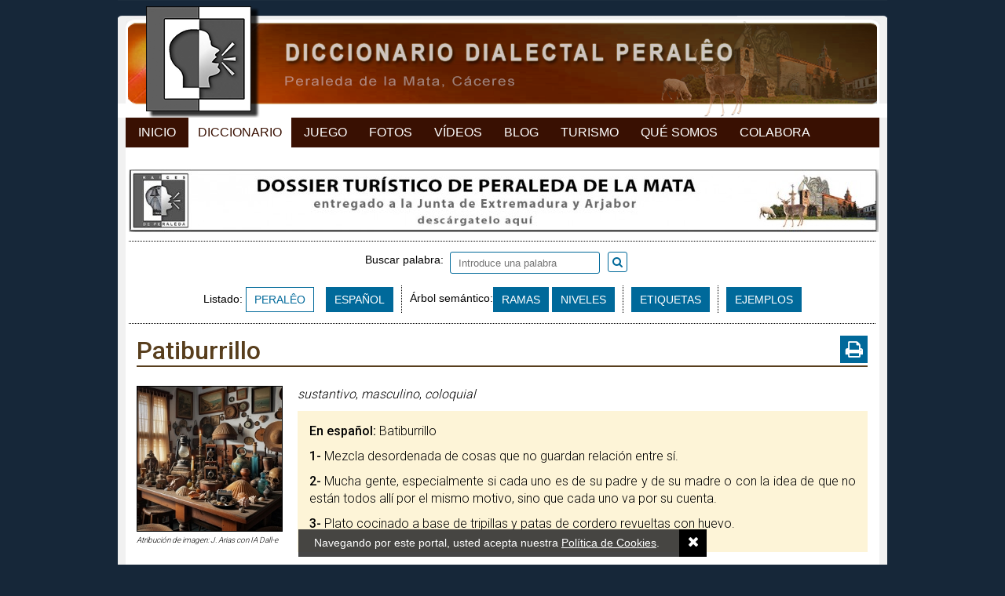

--- FILE ---
content_type: text/html; charset=ISO-8859-1
request_url: https://raicesdeperaleda.com/diccionario/patiburrillo/p-5513
body_size: 5464
content:
<!DOCTYPE html PUBLIC "-//W3C//DTD XHTML 1.0 Transitional//EN" "http://www.w3.org/TR/xhtml1/DTD/xhtml1-transitional.dtd">
<html xmlns="http://www.w3.org/1999/xhtml">
<head>
		<link href="https://raicesdeperaleda.com/diccionario/patiburrillo/p-5513" rel="canonical">

	<link rel="apple-touch-icon" sizes="180x180" href="https://raicesdeperaleda.com/img/web/diccionario/apple-touch-icon.png">
	<link rel="icon" type="image/png" sizes="32x32" href="https://raicesdeperaleda.com/img/web/diccionario/favicon-32x32.png">
	<link rel="icon" type="image/png" sizes="16x16" href="https://raicesdeperaleda.com/img/web/diccionario/favicon-16x16.png">
	<link rel="manifest" href="https://raicesdeperaleda.com/img/web/diccionario/manifest.json">
	<link rel="mask-icon" href="https://raicesdeperaleda.com/img/web/diccionario/safari-pinned-tab.svg" color="#000000">
	<link rel="shortcut icon" href="https://raicesdeperaleda.com/img/web/diccionario/favicon.ico">
	<meta name="apple-mobile-web-app-title" content="Raíces de Peralêda">
	<meta name="application-name" content="Raíces de Peralêda">
	<meta name="msapplication-config" content="https://raicesdeperaleda.com/img/web/diccionario/browserconfig.xml">
	<meta name="theme-color" content="#ffffff">

	
	<link rel="preconnect" href="https://fonts.gstatic.com">
	<link href="https://fonts.googleapis.com/css2?family=Roboto:wght@100;300;400;500;700&display=swap" rel="stylesheet">
	<link rel="stylesheet" href="https://maxcdn.bootstrapcdn.com/font-awesome/4.7.0/css/font-awesome.min.css">
	<link href="https://raicesdeperaleda.com/js/jquery/fancybox/fancybox.min.css" rel="stylesheet" type="text/css" /><link href="https://raicesdeperaleda.com/css/colorbox/colorbox.css" rel="stylesheet" type="text/css" /><link href="https://raicesdeperaleda.com/css/imagelightbox.css" rel="stylesheet" type="text/css" /><link href="https://raicesdeperaleda.com/css/jquery.mmenu.all.css" rel="stylesheet" type="text/css" /><link href="https://cdnjs.cloudflare.com/ajax/libs/jstree/3.3.4/themes/default/style.min.css" rel="stylesheet" type="text/css" /><link href="https://raicesdeperaleda.com/css/css_diccionario.css?v=20221114" rel="stylesheet" type="text/css" /><link href="https://raicesdeperaleda.com/css/css_juegos.css?v=20221114" rel="stylesheet" type="text/css" /><link href="https://raicesdeperaleda.com/css/css_1023_to_320.css?v=20221114" rel="stylesheet" type="text/css" /><meta name="viewport" content= "width=device-width, initial-scale=1.0">
	<script type="text/javascript" src="//code.jquery.com/jquery-1.9.0.min.js"></script>
	<script type="text/javascript" src="https://raicesdeperaleda.com/js/jquery/jquery.scrollTo.js?20170721v2"></script>
	<script type="text/javascript" src="https://raicesdeperaleda.com/js/jquery/jquery.placeholder.min.js?20170721v2"></script>
	<script type="text/javascript" src="https://raicesdeperaleda.com/js/jquery/jquery.colorbox-min.js?20170721v2"></script>
	<script type="text/javascript" src="https://raicesdeperaleda.com/js/jquery/jquery.mmenu.min.all.js"></script>
	<script type="text/javascript" src="https://raicesdeperaleda.com/js/jquery/imagelightbox.min.js"></script>
	<script type="text/javascript" src="https://raicesdeperaleda.com/js/jquery/fancybox/fancybox.min.js"></script>
	<script type="text/javascript" language="javascript" src="https://raicesdeperaleda.com/js/jquery/spin.min.js"></script>
	<script type="text/javascript" src="//cdnjs.cloudflare.com/ajax/libs/jstree/3.3.4/jstree.min.js"></script>
	<script type="text/javascript" src="https://raicesdeperaleda.com/js/js_diccionario.js?v=20221114"></script>
	<script type="text/javascript" src="https://raicesdeperaleda.com/js/js_juego.js?v=20221114"></script>

	
	
			<link rel="canonical" href="https://raicesdeperaleda.com/diccionario/patiburrillo/p-5513"/>
			<title>PATIBURRILLO &ndash; descubre todo sobre esta palabra aquí</title>

							<meta name="TITLE" content="PATIBURRILLO &ndash; descubre todo sobre esta palabra aquí" />
				<meta name="DC.Title" content="PATIBURRILLO &ndash; descubre todo sobre esta palabra aquí" />
				<meta http-equiv="title" content="PATIBURRILLO &ndash; descubre todo sobre esta palabra aquí" />
				<meta http-equiv="DC.title" content="PATIBURRILLO &ndash; descubre todo sobre esta palabra aquí" />
					
	
		<meta name="robots" content="index, follow" />
	<meta name="revisit-after" content="7 days" />

	<meta property="og:site_name" content="RAÍCES DE PERALÊDA" />
	<meta property="og:locale" content="es_ES" />
	<meta property="og:type" content="article" />
		<meta property="og:title" content="PATIBURRILLO &ndash; descubre todo sobre esta palabra aquí" />
		<meta property="og:description" content="Diccionario dialectal. Proyecto Raíces de Peralêda." />
	<meta property="og:url" content="https://raicesdeperaleda.com/diccionario/patiburrillo/p-5513" />
			<meta property="og:image" content="https://raicesdeperaleda.com/recursos/cache/patiburrillo-1708516860-250x250.jpg" />
	
			<meta property="og:image:width" content="250" />
		<meta property="og:image:height" content="250" />
	
	<meta property="fb:app_id" content="413178215760328" />

	<meta name="keywords" content="Peraleda, Peraleda de la Mata, Diccionario, Dialecto, Habla, Dialectología, Cáceres, Proyecto Raíces de Peralêda" />
	<meta name="DC.keywords" content="Peraleda, Peraleda de la Mata, Diccionario, Dialecto, Habla, Dialectología, Cáceres, Proyecto Raíces de Peralêda" />
	<meta http-equiv="keywords" content="Peraleda, Peraleda de la Mata, Diccionario, Dialecto, Habla, Dialectología, Cáceres, Proyecto Raíces de Peralêda" />
	<meta http-equiv="DC.keywords" content="Peraleda, Peraleda de la Mata, Diccionario, Dialecto, Habla, Dialectología, Cáceres, Proyecto Raíces de Peralêda" />

	<meta name="Description" content="Diccionario dialectal. Proyecto Raíces de Peralêda." />
	<meta name="DC.Description" content="Diccionario dialectal. Proyecto Raíces de Peralêda." />
	<meta http-equiv="description" content="Diccionario dialectal. Proyecto Raíces de Peralêda." />
	<meta http-equiv="DC.Description" content="Diccionario dialectal. Proyecto Raíces de Peralêda." />

	<meta http-equiv="Content-Type" content="text/html; charset=ISO-8859-1" />
	<meta content="IE=edge,chrome=1" http-equiv="X-UA-Compatible" />
	<meta name="format-detection" content="telephone=no" />
	<meta name="theme-color" content="#172552">

	<script type="text/javascript">
		var site_url = 'https://raicesdeperaleda.com/diccionario';
		var base_url = 'https://raicesdeperaleda.com/';
		var es_movil = 'no';
		var es_smartphone = 'no';
		var es_frases = false;
	</script>

	
	<!-- Google Tag Manager -->
	<script>(function(w,d,s,l,i){w[l]=w[l]||[];w[l].push({'gtm.start':
	new Date().getTime(),event:'gtm.js'});var f=d.getElementsByTagName(s)[0],
	j=d.createElement(s),dl=l!='dataLayer'?'&l='+l:'';j.async=true;j.src=
	'https://www.googletagmanager.com/gtm.js?id='+i+dl;f.parentNode.insertBefore(j,f);
	})(window,document,'script','dataLayer','GTM-P7CJ9MP');</script>

</head>


<body class="   ">

	<!-- Google Tag Manager (noscript) -->
	<noscript><iframe src="https://www.googletagmanager.com/ns.html?id=GTM-P7CJ9MP" height="0" width="0" style="display:none;visibility:hidden"></iframe></noscript>

	<div id="fb-root"></div>
	<script async defer crossorigin="anonymous" src="https://connect.facebook.net/es_ES/all.js#xfbml=1&version=v12.0" nonce="U0vZda7c"></script>

	<script>
		/*window.fbAsyncInit = function() {
			FB.init({
				appId	: '413178215760328',
				xfbml	: true,
				version	: 'v12.0'
			});
		};
		(function(d, s, id) {
			var js, fjs = d.getElementsByTagName(s)[0];
			if (d.getElementById(id)) return;
			js = d.createElement(s); js.id = id;
			js.src = 'https://connect.facebook.net/es_ES/a´´.js#xfbml=1&version=v11.0';
			fjs.parentNode.insertBefore(js, fjs);
		}(document, 'script', 'facebook-jssdk'));*/
	</script>

		<div class="contenedor-global">

		
<div class="contenedor-cabecera fondo-diccionario">
	<div class="cabecera-enlace-inicio">
		<a href="https://raicesdeperaleda.com/" title="Diccionario" class="mini home">Diccionario Dialectal Peralêo</a><a href="#menu_mobile" id="open_menu" class="btn_menu_movil solo_mvl">Abrir Menú</a>	</div>
	<div class="espacio"></div>
</div>

<ul class="mnu-cabecera">
	<li><a href="https://raicesdeperaleda.com/" title="Inicio">Inicio</a></li>
	<li>
		<a href="https://raicesdeperaleda.com/diccionario/listado/idioma/per" title="Diccionario" class="sel">Diccionario</a>	</li>
	<li>
		<a href="https://raicesdeperaleda.com/juegos" title="Juego">Juego</a>	</li>
	<li>
		<a href="https://raicesdeperaleda.com/fotos" title="Fotos">Fotos</a>	</li>
	<li>
		<a href="https://raicesdeperaleda.com/videos" title="Videos">Vídeos</a>	</li>
	<li>
		<a href="https://raicesdeperaleda.com/blog" title="Blog">Blog</a>	</li>
	<li>
		<a href="https://raicesdeperaleda.com/turismo-peraleda" title="Turismo">Turismo</a>	</li>
	<li>
		<a href="https://raicesdeperaleda.com/info/que-es-raices" title="Qué Somos">Qué Somos</a>	</li>
	<li>
		<a href="https://raicesdeperaleda.com/info/colabora" title="Colabora">Colabora</a>	</li>
</ul>



		<div class="contenedor-pagina">

			<div class="contenedor-central">

				&nbsp;<a href="https://raicesdeperaleda.com/outwards/32" class='enlace_ads_leader' target='_blank' title='Descárgate el dossier de turismo de Peraleda de la Mata'><img src="https://raicesdeperaleda.com/recursos/cromos/ed1527d755731fa24f6fd2d09a7adb72.jpg" alt="Descárgate el dossier de turismo de Peraleda de la Mata" class="solo_pc"/></a>
				
<div id="diccionario_portada" class="normal">

	<div class="diccionario">
		<div class="separador_puntos top"></div>

		<div class="modo_busqueda">

			<div class="buscador relative textcenter magia">

				
				<div class="content_buscador relative ">

					<form action="https://raicesdeperaleda.com/diccionario/busqueda" method="get" id="buscador_diccionario" accept-charset="iso-8859-1"><label for="palabra" style="vertical-align: sub;">Buscar palabra:&nbsp;&nbsp;</label><input type="text" name="palabra" value="" placeholder="Introduce una palabra" style="" id="palabra" /><a href="javascript:void(0);" onclick="javascript:$('#buscador_diccionario').submit();" id="submit_diccionario"><i class="fa fa-search"></i></a><span class="txt_busqueda_ampliada" style="margin-left:15px;padding-top:6px;vertical-align:middle;"></span>
<input type="hidden" name="tipo_busqueda" value="per" />
</form>				</div>

			</div>

			<div class="fila_botones textcenter"><div class="content_listado">Listado: <a href="https://raicesdeperaleda.com/diccionario/listado/idioma/per" class="btn_sub diccionario sel">PERALÊO</a><a href="https://raicesdeperaleda.com/diccionario/listado/idioma/esp" class="btn_sub diccionario ">ESPAÑOL</a></div><div class="separador_puntos_vert"></div><div class="content_semantico"><span class="tag">Árbol semántico:</span><a href="https://raicesdeperaleda.com/diccionario/ramas" class='btn_sub '>RAMAS</a>&nbsp;<a href="https://raicesdeperaleda.com/diccionario/niveles" class='btn_sub '>NIVELES</a><div class="separador_puntos_vert"></div><a href="https://raicesdeperaleda.com/diccionario/etiquetas" class='btn_sub '>ETIQUETAS</a><div class="separador_puntos_vert"></div><a href="https://raicesdeperaleda.com/diccionario/ejemplos" class='btn_sub '>EJEMPLOS</a></div></div>		</div>

		<div class="separador_puntos bottom"></div>
		<div class="limpia"></div>

	</div>
</div>
				
<div class="ficha_palabra ">

	<div class="palabra_datos ">
		<div class="relative"><a href="https://raicesdeperaleda.com/admin/diccionario/editar/5513" class="backdoor" rel="nofollow">&nbsp;</a><h1>Patiburrillo</h1><a href="https://raicesdeperaleda.com/diccionario/palabra/imprimir/patiburrillo/5513" class="imprimir-palabra transicion" title="Imprimir ficha" rel="noindex nofollow"><i class="fa fa-print"></i></a></div>	</div>

	<div class="palabra_descrip">
		<div class="bloque_img"><a href="https://raicesdeperaleda.com/recursos/diccionario/5513_patiburrillo.jpg" class="ampliar"><img src="https://raicesdeperaleda.com/recursos/cache/patiburrillo-1708516860-250x250.jpg" width="250" height="250" alt="Patiburrillo"/></a><div style="font-size:10px;line-height:12px;margin-top:5px;font-style:italic;">Atribución de imagen: J. Arias con IA Dall-e</div></div>
		<div class="definicion_extras ">

			<div class="no-resaltado">
				<p><span class="abrev" title="sustantivo"><i>sustantivo</i></span>, <span class="abrev" title="masculino"><i>masculino</i></span>, <span class="abrev" title="coloquial"><i>coloquial</i></span></p>			</div>

			<div class="resaltado">
				<p><strong class="salto_linea">En español:</strong> Batiburrillo</p><div class="descrip"><p><strong>1-</strong> Mezcla desordenada de cosas que no guardan relaci&oacute;n entre s&iacute;.</p><p><strong>2-</strong> Mucha gente, especialmente si cada uno es de su padre y de su madre o con la idea de que no est&aacute;n todos all&iacute; por el mismo motivo, sino que cada uno va por su cuenta.</p><p><strong>3-</strong> Plato cocinado a base de tripillas y patas de cordero revueltas con huevo.</p></div>			</div>

			<div class="no-resaltado">
				<p>Ver <i class="fa fa-long-arrow-right"></i> <a href="https://raicesdeperaleda.com/diccionario/patiburrilla/p-699">Patiburrilla</a></p><div class="espacio" style="height:20px;">&nbsp;</div><p class="ejemplo "><span style="font-weight:bold;font-style:normal;">1. </span>Me tien en la cochera un peazo caja con un patiburrillo cosas que yo nô sé si buscas algo si vas a encontral na.</p><p class="ejemplo "><span style="font-weight:bold;font-style:normal;">2. </span>Yo una vez estuve a Madrid, y allí habiâ por tos laos un patiburrillo gente que me daban como aginos y to.</p><p class="ejemplo "><span style="font-weight:bold;font-style:normal;">3. </span>Tengo un poquino patiburrillo pa comel hoy, que jade mucho que nô lo jadía.</p>			</div>
		</div>
		<div class="limpia"></div>
	</div>

	
	<p><strong class="salto_linea">Ver palabras relacionadas:</strong> <a href="https://raicesdeperaleda.com/diccionario/etiquetas/gastronomaa-p268" class="item-clasificacion transicion">Gastronomía</a> <a href="https://raicesdeperaleda.com/diccionario/etiquetas/platos-cocinados-p408" class="item-clasificacion transicion">Platos cocinados</a></p><p><strong class="salto_linea">Origen:</strong> Latín. Nos viene del castellano antiguo. Es castellano con variación de forma y uso. Se usa en nuestra zona.</p>
	


	<div class="comentarios etimologia"><p><strong class="salto_linea">Etimología:</strong></p><p>Del lat&iacute;n <strong>battuere </strong>(<em>batir, golpear</em>) sali&oacute; el castellano <strong>baturro</strong>, con el mismo significado que <strong>batiburrillo</strong>. En el XVII <strong>baturro </strong>cambia a <strong>batiburrillo </strong>por influencia de la palabra onomatop&eacute;yica <strong>zurriburri </strong>(<em>confusi&oacute;n, desorden, ruido</em>). En el Campo Ara&ntilde;uelo se sonoriza la <strong>B</strong> inicial y nos da el actual <strong>patiburrillo</strong>, probablemente por etimolog&iacute;a popular, que lo asociara con "la pata del burrillo".</p><p>En el caso del plato, es casi seguro que, al ser las patas de cordero uno de los ingredientes (adem&aacute;s de otros de diversa &iacute;ndole), se confunda la <strong>B</strong> de batiburrillo con la <strong>P</strong> de pata. Este plato tambi&eacute;n tiene forma femenina: <strong>patiburrilla</strong>.</p></div><div class="espacio" style="height:30px;">&nbsp;</div>
	<div class="valoraciones">
	<div class="valoracion_bool">
		<div class="rotulo">¿Se usaba en Peraleda?</div>
		<div class="votos">
			<a href="javascript:void(0);" class="accion_voto se_usaba transicion " rel="5513" abbr="si"><i class="fa fa-thumbs-up" aria-hidden="true"></i>&nbsp;&nbsp;<span id="total_usada_si">0</span></a><span class="separador"></span><a href="javascript:void(0);" class="accion_voto se_usaba transicion " rel="5513" abbr="no"><i class="fa fa-thumbs-down" aria-hidden="true"></i>&nbsp;&nbsp;<span id="total_usada_no">2</span></a>		</div>
	</div>
	<div class="valoracion_bool">
		<div class="rotulo">¿Lo usa usted?</div>
		<div class="votos">
			<a href="javascript:void(0);" class="accion_voto uso_usuario transicion " rel="5513" abbr="si"><i class="fa fa-thumbs-up" aria-hidden="true"></i>&nbsp;&nbsp;<span id="total_uso_usuario_si">1</span></a><span class="separador"></span><a href="javascript:void(0);" class="accion_voto uso_usuario transicion " rel="5513" abbr="no"><i class="fa fa-thumbs-down" aria-hidden="true"></i>&nbsp;&nbsp;<span id="total_uso_usuario_no">1</span></a>		</div>
	</div>
	<div class="valoracion_bool">
		<div class="rotulo">¿Está bien definido?</div>
		<div class="votos">
			<a href="javascript:void(0);" class="accion_voto bien_definida transicion " rel="5513" abbr="si"><i class="fa fa-thumbs-up" aria-hidden="true"></i>&nbsp;&nbsp;<span id="total_definida_si">1</span></a><span class="separador"></span><a href="javascript:void(0);" class="accion_voto bien_definida transicion " rel="5513" abbr="no"><i class="fa fa-thumbs-down" aria-hidden="true"></i>&nbsp;&nbsp;<span id="total_definida_no">1</span></a>		</div>
	</div>
	<div class="limpia"></div>
	<div class="valoracion_media">
		<div class="rotulo">Frecuencia actual de uso en Peraleda (1 = ya nada... 5 = mucho)</div>
		<div class="rating media_1">
			<a href="javascript:void(0);" class="bolita bolita_1 accion_voto valoracion " rel="5513" abbr="1">&nbsp;</a><a href="javascript:void(0);" class="bolita bolita_2 accion_voto valoracion " rel="5513" abbr="2">&nbsp;</a><a href="javascript:void(0);" class="bolita bolita_3 accion_voto valoracion " rel="5513" abbr="3">&nbsp;</a><a href="javascript:void(0);" class="bolita bolita_4 accion_voto valoracion " rel="5513" abbr="4">&nbsp;</a><a href="javascript:void(0);" class="bolita bolita_5 accion_voto valoracion " rel="5513" abbr="5">&nbsp;</a>		</div>
		<div class="total_votos" id="total_votos_uso_actual">
			1 voto		</div>
	</div>
</div>
	<div class="espacio"></div>
	<div class="fb-comments" data-href="https://raicesdeperaleda.com/diccionario/patiburrillo/p-5513" data-numposts="5" data-width="931" style="margin: 10px 5px;"></div>
	<div class="espacio"></div>
</div>

<script type="text/javascript">
	$(document).ready(function(){
		$('.escuchar-palabra').colorbox({
			iframe: true,
			innerHeight: 65,
			innerWidth: '75%',
			title: function(){
				return $(this).attr('rel');
			},
			onOpen: function(){
				$('#cboxTitle').css({
					'overflow':	'hidden',
					'text-overflow': 'ellipsis',
					'height': '17px',
					'white-space': 'nowrap',
					'width': '95%'
				});
			}
		});
	});
</script>
				<div class="redes_sociales">

	<div class="izq enlaces_web">
		
		<a href="whatsapp://send?text=Diccionario Dialectal Peralêo - https://raicesdeperaleda.com/diccionario/patiburrillo/p-5513" data-action="share/whatsapp/share" class="solo_movil share-whatsapp transicion">
			<i class="fa fa-whatsapp" aria-hidden="true"></i>WhatsApp
		</a>

		<a href="https://www.facebook.com/raicesdeperaleda/" target="_blank" title="Síguenos en Facebook">
			<img src="https://raicesdeperaleda.com/img/web/ico_facebook.png" alt="Facebook" />
		</a>

		<a href="https://twitter.com/RaicesPeraleda" target="_blank" title="Síguenos en Twitter">
			<img src="https://raicesdeperaleda.com/img/web/ico_twitter.png" alt="Twitter" />
		</a>

		
		<div class="espacio"></div>
	</div>

	
	<div class="der share">

		<div class="izq bloque">
			<a href="https://twitter.com/share" class="twitter-share-button" data-url="https://raicesdeperaleda.com/diccionario/patiburrillo/p-5513">&nbsp;</a>
			<script>!function(d,s,id){var js,fjs=d.getElementsByTagName(s)[0],p=/^http:/.test(d.location)?'http':'https';if(!d.getElementById(id)){js=d.createElement(s);js.id=id;js.src=p+'://platform.twitter.com/widgets.js';fjs.parentNode.insertBefore(js,fjs);}}(document, 'script', 'twitter-wjs');</script>
		</div>

		<div class="izq bloque"> <fb:share-button type="button" /> </div>

		<div class="izq bloque">
			<div class="fb-like" data-layout="button_count" data-action="like" data-show-faces="true" data-share="false"></div>
		</div>

		
	</div>

	<div class="espacio"></div>
</div>
<div class="espacio h10"></div>
				
			</div>


			
			<div class="contenedor-pie" style="padding-bottom: 4px;">

	
	<div class="bg-separador-pie"></div>

	<div class="informacion-pie">
		<span>&copy; Proyecto Ra&iacute;ces de Peralêda, 2017</span>
		<span class="city-city">(Peraleda de la Mata, Cáceres, España)</span>
		<span class="solo_pc">-</span>

		<a href="https://raicesdeperaleda.com/info/politica-de-cookies">Privacidad y Cookies</a><span class="solo_pc">-</span><a href="https://raicesdeperaleda.com/diccionario/contacto">Contacto</a><a href="https://raicesdeperaleda.com/info/donaciones" rel="nofollow" id="link-donate"><img src="https://raicesdeperaleda.com/img/web/donate-paypal.png" alt="Donate with PayPal" title="Donate with PayPal"/></a>
		<div class="espacio"></div>
	</div>
</div>
			<div class="solo_pc" style="clear:both; height: 30px; background-color:#162739;"></div>
		</div>
		<div class="espacio"></div>
	</div>

	
	<div id="bg_cookies">
		Navegando por este portal, usted acepta nuestra
		<a href="https://raicesdeperaleda.com/diccionario/politica-de-cookies" target="_blank">Política de Cookies</a>.
		<a href="javascript:void(0);" id="acept-cookies" class="transicion" onclick="javascript:aceptar_cookies();"><i class="fa fa-times transicion" aria-hidden="true"></i></a>
	</div>

	<script type="text/javascript">
		$(document).ready(function(){
			setTimeout(function(){ aceptar_cookies(); }, 10000);
		});
		function aceptar_cookies()
		{
			$.ajax({
				url: 'https://raicesdeperaleda.com/diccionario/inicio/aceptar_cookies',
				type: 'post',
				cache: false
			});
			$('#bg_cookies').slideToggle();
		}
	</script>

	<div id="mi-overlay-loading"></div>

	<div style="display: none;">
	<nav id="menu_mobile">
		<ul>
			<li><a href="https://raicesdeperaleda.com/" title="Inicio">Inicio</a></li>
			<li>
				<a href="https://raicesdeperaleda.com/diccionario/listado/idioma/per" title="Diccionario" class="sel">Diccionario</a>			</li>
						<li>
				<a href="https://raicesdeperaleda.com/juegos" title="Juego">Juego</a>			</li>
			<li>
				<a href="https://raicesdeperaleda.com/fotos" title="Fotos">Fotos</a>			</li>
			<li>
				<a href="https://raicesdeperaleda.com/videos" title="Vídeos">Vídeos</a>			</li>
			<li>
				<a href="https://raicesdeperaleda.com/blog" title="Blog">Blog</a>			</li>
			<li>
				<a href="https://raicesdeperaleda.com/turismo-peraleda" title="Turismo">Turismo</a>			</li>
			<li>
				<a href="https://raicesdeperaleda.com/info/que-es-raices" title="Qué Somos">Qué Somos</a>			</li>
			<li>
				<a href="https://raicesdeperaleda.com/info/colabora" title="Colabora">Colabora</a>			</li>
			<li>
				<a href="https://raicesdeperaleda.com/diccionario/contacto" title="Contacto">Contacto</a>			</li>
		</ul>
	</nav>
</div>
</body>
</html>

--- FILE ---
content_type: text/css
request_url: https://raicesdeperaleda.com/css/css_juegos.css?v=20221114
body_size: 3412
content:
/** Juegos ********************************************************************************/
.cabecera_juegos {
	background-color: #068df5;
    padding: 10px;
    font-weight: 700;
    text-align: center;
    color: #ffffff;
}
.contenido_juego {
	position: relative;
	padding: 50px 10px;
	text-align: center;
}
.a_juegal {
	font-size: 50px;
	text-transform: uppercase;
}
.descripcion_juego p {
	margin: 0;
	margin-bottom: 10px;
}
.contenido_juego .estadisticas {
	position: relative;
	height: 90px;
	margin-top: 25px;
	-moz-border-radius: 7px;
    -moz-box-shadow: inset 0 0 8px #afaeb3;
    -webkit-border-radius: 7px;
    -webkit-box-shadow: inset 0 0 8px #afaeb3;
    border-radius: 7px;
    border: 2px solid #afaeb3;
    box-shadow: inset 0 0 8px #afaeb3;
    padding: 10px;
    padding-left: 120px;
    font-size: .75em;
    background: url('../img/web/logo_juego.png') no-repeat center left 10px;
}
.contenido_juego .estadisticas .estadisticas_generales {
	position: absolute;
	top: 50%;
	left: 120px;
	text-align: left;
	 transform: translate(0, -50%);
	-webkit-transform: translate(0, -50%);
	-moz-transform: translate(0, -50%);
	-o-transform: translate(0, -50%);
	-ms-transform: translate(0, -50%);
}
.contenido_juego .estadisticas .estadisticas_generales span {
	display: block;
	padding: 5px 0;
}
.contenido_juego .estadisticas .estadisticas_generales span b {
	font-weight: 400;
}
.contenido_juego .estadisticas .jugador {
    position: absolute;
    left: 35%;
    text-align: center;
}
.contenido_juego .estadisticas .jugador:first-child {
	top: 20px;
}
.contenido_juego .estadisticas .jugador:last-child {
	bottom: 20px;
}
.contenido_juego .estadisticas .jugador span {
	display: inline-block;
	width: 120px;
}
.contenido_juego .estadisticas .jugador span:first-child {
	text-transform: uppercase;
	font-weight: 700;
}
.contenido_juego .estadisticas_final {
	margin-top: 25px;
	-moz-border-radius: 7px;
    -moz-box-shadow: inset 0 0 8px #afaeb3;
    -webkit-border-radius: 7px;
    -webkit-box-shadow: inset 0 0 8px #afaeb3;
    border-radius: 7px;
    border: 2px solid #afaeb3;
    box-shadow: inset 0 0 8px #afaeb3;
    padding: 20px 10px;
}
.contenido_juego .estadisticas_final .jugador {
	display: inline-block;
	width: 50%;
	text-align: center;
}
.contenido_juego .estadisticas_final .jugador span {
	display: block;
}
.contenido_juego .estadisticas_final .jugador span i {
	font-style: normal;
}
.contenido_juego .estadisticas_final .jugador .nombre_jugador {
	font-weight: 700;
	text-transform: uppercase;
	margin-bottom: 20px;
}
.contenido_juego .cabecera_juego {
	padding-top: 10px;
}
.contenido_juego .cabecera_juego h1 {
	border-bottom: 2px solid #583E1D;
    color: #583E1D;
    margin-bottom: 50px;
}
.contenido_juego .botones_juego {
	margin-top: 50px;
}
.contenido_juego .botones_juego a:last-child {
	margin-left: 15px;
}
.contenido_juego .botones_juego .siguiente_pregunta {
	display: none;
}
.contenido_juego .botones_juego .pausar_juego i {
	line-height: 18px;
}
.contenido_juego .opciones_imagenes_juego {
	position: relative;
}
.contenido_juego .opciones_imagenes_juego .item_imagen_respuesta {
	position: relative;
	display: inline-block;
	width: 15%;
	margin-right: 2%;
	margin-bottom: 2%;
}
.contenido_juego .opciones_imagenes_juego .item_imagen_respuesta:nth-of-type(6n) {
	margin-right: 0;
}
.contenido_juego .opciones_imagenes_juego .item_imagen_respuesta:last-child {
	margin-right: 0;
}
.contenido_juego .opciones_imagenes_juego .item_imagen_respuesta:before {
	content: '';
	position: absolute;
	top: 0;
	bottom: 0;
	left: 0;
	right: 0;
	opacity: 0;
	visibility: hidden;
	-moz-transition: all 250ms ease-in-out;
	-ms-transition: all 250ms ease-in-out;
	-o-transition: all 250ms ease-in-out;
	-webkit-transition: all 250ms ease-in-out;
	transition: all 250ms ease-in-out;
}
.contenido_juego .opciones_imagenes_juego .item_imagen_respuesta img {
	display: block;
	width: 100%;
	height: auto;
	border: 1px solid #000000;
}
.contenido_juego .opciones_imagenes_juego .item_imagen_respuesta.correcto:before {
	background: green;
	opacity: .5;
	visibility: visible;
}
.contenido_juego .opciones_imagenes_juego .item_imagen_respuesta.incorrecto:before {
	background: red;
	opacity: .5;
	visibility: visible;
}
.contenido_juego .opciones_imagenes_juego .turno_robot {
	position: absolute;
	top: 0;
	left: 0;
	bottom: 0;
	right: 0;
	z-index: 4;
}
.cargando_juego {
	text-align: center;
}
.cargando_juego .cargando {
	display: block;
	margin-bottom: 25px;
}
.cargando_juego .animal {
	position: relative;
	display: inline-block;
}
.cargando_juego .versus {
	display: inline-block;
	margin: 0 25px;
	font-size: 30px;
	line-height: 180px;
	vertical-align: top;
}
.cargando_juego .animal.amarillo {
	width: 120px;
	height: 180px;
	background: url('../img/web/marco_amarillo.png') no-repeat center top;
}
.cargando_juego .animal.azul {
	width: 120px;
	height: 180px;
	background: url('../img/web/marco_azul.png') no-repeat center top;
}
.cargando_juego .animal.azul.seleccionar_azul {
	background: none;
}
.cargando_juego .animal.azul.seleccionar_azul:hover {
	background: url('../img/web/marco_azul.png') no-repeat center top;
	background-size: contain;
}
.cargando_juego .animal.amarillo.seleccionar_amarillo {
	background: none;
}
.cargando_juego .animal.amarillo.seleccionar_amarillo:hover {
	background: url('../img/web/marco_azul.png') no-repeat center top;
	background-size: contain;
}
.cargando_juego .animal .ciguena {
	position: absolute;
	top: 0;
	bottom: 20px;
	left: 0;
	right: 0;
	display: block;
	background: url('../img/web/ciguena.png') no-repeat center;
}
.cargando_juego .animal .ciervo {
	position: absolute;
	top: 0;
	bottom: 20px;
	left: 0;
	right: 0;
	display: block;
	background: url('../img/web/ciervo.png') no-repeat center;
}
.cargando_juego .animal span {
	position: absolute;
	bottom: 0;
	left: 0;
	right: 0;
	display: block;
	font-size: 20px;
	line-height: 20px;
	color: #000000;
}
.nivel {
	display: block;
	font-size: 30px;
	font-weight: 700;
	text-align: left;
	text-transform: uppercase;
	color: #f7042c;
	line-height: 50px;
}
.nivel.nivel_jugador_1 {
	float: left;
}
.nivel.nivel_jugador_2 {
	float: right;
	text-align: right;
}
.nivel.sube {
	animation-name: opacidad;
    animation-duration: 3s;
}
.nivel b {
	color: #000000;
}
.bolitas_nivel {
	position: absolute;
    top: 50px;
    left: 50%;
    transform: translate(-50%, 0);
	-webkit-transform: translate(-50%, 0);
	-moz-transform: translate(-50%, 0);
	-o-transform: translate(-50%, 0);
	-ms-transform: translate(-50%, 0);
	z-index: 0;
}
.bolitas_nivel .item_bolita {
	display: block;
	width: 20px;
	height: 20px;
	margin: 15px 5px;
	border-radius: 100%;
	opacity: .25;
	-moz-transition: all 250ms ease-in-out;
	-ms-transition: all 250ms ease-in-out;
	-o-transition: all 250ms ease-in-out;
	-webkit-transition: all 250ms ease-in-out;
	transition: all 250ms ease-in-out;
}
.bolitas_nivel_1 .item_bolita {
	float: left;
}
.bolitas_nivel_2 .item_bolita {
	float: right;
}
.bolitas_nivel .item_bolita.actual {
	opacity: 1;
}
.bolitas_nivel .item_bolita.bola_rosa {
	background: #ea3ff5;
}
.bolitas_nivel .item_bolita.bola_azul {
	background: #068df5;
}
.bolitas_nivel .item_bolita.bola_verde {
	background: #1df506;
}
.bolitas_nivel .item_bolita.bola_amarilla {
	background: #f5ed06;
}
.bolitas_nivel .item_bolita.bola_naranja {
	background: #f6aa06;
}
.bolitas_nivel .item_bolita.bola_roja {
	background: #f50606;
}
.bolitas_nivel .item_bolita.bola_roja.actual {
	animation-name: opacidad;
    animation-duration: 3s;
	animation-iteration-count: infinite;
}
.encadena {
	padding: 5px 10px;
	position: absolute;
    top: 0;
    left: 0;
    right: 0;
    font-size: 14px;
    color: #ffffff;
    background: #12a902;
}
.encadena .mensajico {
	display: block;
	line-height: 15px;
}
.encadena .numericos {
	margin-top: 5px;
}
.encadena .numericos .numerico {
	display: inline-block;
    width: 20px;
    height: 20px;
    margin: 0 5px;
    border-radius: 100%;
    line-height: 20px;
}
.encadena .numericos .numerico.sel {
	color: #12a902;
	background: #ffffff;
	animation-name: opacidad;
    animation-duration: 3s;
	animation-iteration-count: infinite;
}
.puntuacion {
	position: relative;
	height: 190px;
}
.puntuacion .animal {
	position: relative;
}
.puntuacion .animal.azul {
	position: relative;
	float: left;
	width: 120px;
	height: 160px;
	background: url('../img/web/marco_azul.png') no-repeat center;
}
.puntuacion .animal.azul.off {
	background: none;
}
.puntuacion .animal.azul.on {
	animation-name: parpadeo_azul;
    animation-duration: 1s;
}
.puntuacion .animal.amarillo {
	position: relative;
	float: right;
	width: 120px;
	height: 160px;
	background: url('../img/web/marco_amarillo.png') no-repeat center;
}
.puntuacion .animal.amarillo.off {
	background: none;
}
.puntuacion .animal.amarillo.on {
	animation-name: parpadeo_amarillo;
    animation-duration: 1s;
}
.estadisticas_final ~ .puntuacion .animal.amarillo.on {
	animation-name: parpadeo_amarillo;
    animation-duration: 1s;
    animation-iteration-count: infinite;
}
@keyframes parpadeo_azul {
    0%  {background: none;}
    20%   {background: url('../img/web/marco_azul.png') no-repeat center;}
    40% {background: none;}
    60%  {background: url('../img/web/marco_azul.png') no-repeat center;}
    80% {background: none;}
    100% {background: url('../img/web/marco_azul.png') no-repeat center;}
}
@keyframes parpadeo_amarillo {
    0%  {background: none;}
    20%   {background: url('../img/web/marco_amarillo.png') no-repeat center;}
    40% {background: none;}
    60%  {background: url('../img/web/marco_amarillo.png') no-repeat center;}
    80% {background: none;}
    100% {background: url('../img/web/marco_amarillo.png') no-repeat center;}
}
.puntuacion .animal .ciguena {
	position: absolute;
	top: 0;
	bottom: 0;
	left: 0;
	right: 0;
	background: url('../img/web/ciguena.png') no-repeat center;
}
.puntuacion .animal .ciervo {
	position: absolute;
	top: 0;
	bottom: 0;
	left: 0;
	right: 0;
	background: url('../img/web/ciervo.png') no-repeat center;
}
.puntuacion .animal .robot {
	position: absolute;
	top: 0;
	bottom: 0;
	left: 0;
	right: 0;
}
.puntuacion .animal .robot1 {
	background: url('../img/web/robot1.png') no-repeat center;
}
.puntuacion .animal .robot2 {
	background: url('../img/web/robot2.png') no-repeat center;
}
.puntuacion .animal .robot3 {
	background: url('../img/web/robot3.png') no-repeat center;
}
.puntuacion .animal .robot4 {
	background: url('../img/web/robot4.png') no-repeat center;
}
.puntuacion .animal .check {
	position: absolute;
	top: 40%;
	width: 115px;
	height: 115px;
	transform: translate(0, -50%);
	-webkit-transform: translate(0, -50%);
	-moz-transform: translate(0, -50%);
	-o-transform: translate(0, -50%);
	-ms-transform: translate(0, -50%);
	opacity: 0;
}
.puntuacion .animal .check.bien {
	background: url('../img/web/bien.png') no-repeat center;
	background-size: contain;
	animation-name: opacidad;
    animation-duration: 1s;
}
.puntuacion .animal .check.mal {
	background: url('../img/web/mal.png') no-repeat center;
	background-size: contain;
	animation-name: opacidad;
    animation-duration: 1s;
}
@keyframes opacidad {
    0%  {opacity: 0;}
    12.5%   {opacity: 1;}
    25% {opacity: 0;}
    37.5%  {opacity: 1;}
    50% {opacity: 0;}
    62.5% {opacity: 1;}
    75% {opacity: 0;}
    87.5% {opacity: 1;}
    100% {opacity: 0;}
}
.puntuacion .animal.azul .check {
	left: 80%;
}
.puntuacion .animal.amarillo .check {
	right: 80%;
}
.puntuacion .barra_tiempo {
	position: absolute;
    bottom: 30px;
    left: 0;
    right: 0;
    width: 50%;
    margin: 0 auto;
	height: 10px;
	border: 1px solid #000000;
	border-radius: 20px;
	text-align: left;
	overflow: hidden;
}
.puntuacion .barra_tiempo .tiempo {
	width: 100%;
	height: 100%;
	background: #00c322;
	-moz-transition: all 1000ms linear;
	-ms-transition: all 1000ms linear;
	-o-transition: all 1000ms linear;
	-webkit-transition: all 1000ms linear;
	transition: all 1000ms linear;
}
.puntuacion .barra {
	position: absolute;
    bottom: 0;
    left: 0;
    right: 0;
	height: 20px;
	border: 1px solid #000000;
	border-radius: 20px;
	text-align: left;
	overflow: hidden;
}
.puntuacion .barra .barra_azul {
	display: inline-block;
	height: 100%;
	background: #068df5;
}
.puntuacion .barra .barra_amarillo {
	display: inline-block;
	height: 100%;
	background: #f5ed06;
}
.puntuacion .barra .barra_general_azul {
	display: inline-block;
	height: 100%;
	background: #12a902;
}
.puntuacion .barra .barra_general_amarillo {
	display: inline-block;
	height: 100%;
	background: #f50606;
}
.puntuacion .mensaje_azul {
	position: absolute;
    bottom: 50px;
    left: 150px;
    font-size: 25px;
}
.puntuacion .mensaje_amarillo {
	position: absolute;
    bottom: 50px;
    right: 150px;
    font-size: 25px;
}
.puntuacion .mensaje_general {
	position: absolute;
    bottom: 60px;
    left: 0;
    font-size: 25px;
}
.puntuacion .palabra {
	position: absolute;
	top: 40%;
	left: 230px;
	right: 230px;
	font-size: 35px;
	transform: translate(0, -50%);
	-webkit-transform: translate(0, -50%);
	-moz-transform: translate(0, -50%);
	-o-transform: translate(0, -50%);
	-ms-transform: translate(0, -50%);
}
.puntuacion .ha_marcado {
	position: absolute;
	top: 0;
	left: 0;
	right: 0;
	display: none;
	font-size: 30px;
}
.puntuacion .ha_marcado b {
	font-weight: 400;
	color: #f7042c;
}
.puntuacion_podium .animal.azul {
	position: absolute;
	float: none;
	bottom: 80px;
	left: 0;
}
.puntuacion_podium .animal.amarillo {
	position: absolute;
	float: none;
	bottom: 80px;
	right: 0;
}
.se_pausara {
	position: absolute;
	display: none;
    top: 0;
    left: 0;
    right: 0;
    bottom: 0;
    background: rgba(0, 0, 0, .9);
    z-index: 5;
}
.se_pausara span {
	position: absolute;
	left: 0;
	right: 0;
	top: 50%;
	font-size: 25px;
	color: #ffffff;
	text-transform: uppercase;
	transform: translate(0, -50%);
	-webkit-transform: translate(0, -50%);
	-moz-transform: translate(0, -50%);
	-o-transform: translate(0, -50%);
	-ms-transform: translate(0, -50%);
}
.juego_en_pausa {
	position: absolute;
	display: none;
    top: 0;
    left: 0;
    right: 0;
    bottom: 0;
    background: rgba(0, 0, 0, .9);
    cursor: pointer;
    z-index: 5;
}
.juego_en_pausa span {
	position: absolute;
	left: 0;
	right: 0;
	top: 50%;
	font-size: 25px;
	color: #ffffff;
	text-transform: uppercase;
	transform: translate(0, -50%);
	-webkit-transform: translate(0, -50%);
	-moz-transform: translate(0, -50%);
	-o-transform: translate(0, -50%);
	-ms-transform: translate(0, -50%);
}
.cambio_turno, .sube_nivel, .has_ganado, .te_ha_tocado {
	position: absolute;
    top: 0;
    left: 0;
    right: 0;
    bottom: 0;
	display: none;
    text-align: center;
    background: rgba(0, 0, 0, .9);
    z-index: 5;
}
.sube_nivel.azul {
	background: rgba(6, 141, 245, .9);
}
.sube_nivel.amarillo {
	background: rgba(245, 237, 6, .9);
}
.has_ganado {
	animation-name: has_ganado;
    animation-duration: 2s;
    animation-iteration-count: infinite;
}
@keyframes has_ganado {
    0%  {background: rgba(170, 10, 180, .9);}
    30%  {background: rgba(0, 110, 180, .9);}
    40%  {background: rgba(10, 180, 0, .9);}
    60%  {background: rgba(180, 140, 0, .9);}
    80%  {background: rgba(180, 0, 0, .9);}
    100%  {background: rgba(170, 10, 180, .9);}
    
}
.cambio_turno .texto, .sube_nivel .texto, .has_ganado .texto, .te_ha_tocado .texto {
	position: absolute;
	left: 0;
	right: 0;
	top: 50%;
	font-size: 25px;
	color: #ffffff;
	text-transform: uppercase;
	transform: translate(0, -50%);
	-webkit-transform: translate(0, -50%);
	-moz-transform: translate(0, -50%);
	-o-transform: translate(0, -50%);
	-ms-transform: translate(0, -50%);
}
.sube_nivel.amarillo .texto {
	color: #000000;
}
.sube_nivel .mas_x_puntos {
	display: block;
}
.has_ganado .mas_x_puntos {
	display: block;
}
.cambio_turno .texto .animal, .sube_nivel .texto .animal, .has_ganado .texto .animal, .te_ha_tocado .texto .animal {
	position: relative;
	margin: 0 auto;
}
.cambio_turno .texto .animal.amarillo, .sube_nivel .texto .animal.amarillo, .has_ganado .texto .animal.amarillo, .te_ha_tocado .texto .animal.amarillo {
	width: 120px;
	height: 160px;
	margin-bottom: 10px;
	background: url('../img/web/marco_amarillo.png') no-repeat center;
}
.cambio_turno .texto .animal.azul, .sube_nivel .texto .animal.azul, .has_ganado .texto .animal.azul, .te_ha_tocado .texto .animal.azul {
	width: 120px;
	height: 160px;
	margin-bottom: 10px;
	background: url('../img/web/marco_azul.png') no-repeat center;
}
.cambio_turno .texto .animal .ciguena, .sube_nivel .texto .animal .ciguena, .has_ganado .texto .animal .ciguena, .te_ha_tocado .texto .animal .ciguena {
	position: absolute;
	top: 10px;
    bottom: 9px;
    left: 12px;
    right: 10px;
	display: block;
	background: url('../img/web/ciguena.png') no-repeat center  #ffffff;
	z-index: -1;
}
.cambio_turno .texto .animal .ciervo, .sube_nivel .texto .animal .ciervo, .has_ganado .texto .animal .ciervo, .te_ha_tocado .texto .animal .ciervo {
	position: absolute;
	top: 10px;
    bottom: 9px;
    left: 12px;
    right: 10px;
	display: block;
	background: url('../img/web/ciervo.png') no-repeat center  #ffffff;
	z-index: -1;
}
.cambio_turno .texto .animal .robot, .sube_nivel .texto .animal .robot, .has_ganado .texto .animal .robot, .te_ha_tocado .texto .animal .robot {
	position: absolute;
	top: 10px;
    bottom: 9px;
    left: 12px;
    right: 10px;
    z-index: -1;
}
.cambio_turno .texto .animal .robot1, .sube_nivel .texto .animal .robot1, .has_ganado .texto .animal .robot1, .te_ha_tocado .texto .animal .robot1 {
	background: url('../img/web/robot1.png') no-repeat center #ffffff;
}
.cambio_turno .texto .animal .robot2, .sube_nivel .texto .animal .robot2, .has_ganado .texto .animal .robot2, .te_ha_tocado .texto .animal .robot2 {
	background: url('../img/web/robot2.png') no-repeat center #ffffff;
}
.cambio_turno .texto .animal .robot3, .sube_nivel .texto .animal .robot3, .has_ganado .texto .animal .robot3, .te_ha_tocado .texto .animal .robot3 {
	background: url('../img/web/robot3.png') no-repeat center #ffffff;
}
.cambio_turno .texto .animal .robot4, .sube_nivel .texto .animal .robot4, .has_ganado .texto .animal .robot4, .te_ha_tocado .texto .animal .robot4 {
	background: url('../img/web/robot4.png') no-repeat center #ffffff;
}
.sube_nivel .texto, .has_ganado .texto {
    font-size: 35px;
}
.tooltip_senior {
	position: relative;
	display: inline-block;
	line-height: 30px;
}
.tooltip_senior .texto_tooltip_senior {
	opacity: 0;
	visibility: hidden;
	position: absolute;
	top: -45px;
	left: 50%;
	margin: 0 auto;
	padding: 5px;
	width: 650px;
	border-radius: 30px;
	font-size: .8em;
	color: #ffffff;
	background: rgba(0, 0, 0, .9);
	transform: translate(-50%, 0);
	-webkit-transform: translate(-50%, 0);
	-moz-transform: translate(-50%, 0);
	-o-transform: translate(-50%, 0);
	-ms-transform: translate(-50%, 0);
	-moz-transition: all 250ms ease-in-out;
	-ms-transition: all 250ms ease-in-out;
	-o-transition: all 250ms ease-in-out;
	-webkit-transition: all 250ms ease-in-out;
	transition: all 250ms ease-in-out;
}
.tooltip_senior:hover .texto_tooltip_senior {
	opacity: 1;
	visibility: visible;
}
.tooltip_senior .texto_tooltip_senior:before {
	content: '';
	position: absolute;
	top: 100%;
	left: 0;
	right: 0;
	width: 0; 
	height: 0; 
	border-top: 10px solid rgba(0, 0, 0, .9);
	border-left: 5px solid transparent;
	border-right: 5px solid transparent; 
	margin: 0 auto;
}
.modo_senior {
	display: inline-block;
	margin-left: 10px;
	color: #000000;
	font-size: 25px;
	line-height: 30px;
	vertical-align: top;
	transition: none;
}
.modo_senior i {
	display: inline-block;
	line-height: 30px;
}
.instrucciones {
	display: inline-block;
	margin-top: 25px;
	color: #000000;
	text-decoration: underline;
}
.puntacos_jugador_1 {
	position: absolute;
    bottom: -5px;
    left: 0;
    right: 0;
    margin: 0 auto;
    padding: 5px;
    border-radius: 30px;
    font-size: 15px;
    font-weight: 700;
    line-height: 15px;
    color: #ffffff;
    background: #068df5;
}
.puntacos_jugador_2 {
	position: absolute;
    bottom: -5px;
    left: 0;
    right: 0;
    margin: 0 auto;
    padding: 5px;
    border-radius: 30px;
    font-size: 15px;
    font-weight: 700;
    line-height: 15px;
    color: #000000;
    background: #f5ed06;
}
.podium {
	position: absolute;
	top: 0;
	left: 0;
	right: 0;
	width: 320px;
	height: 350px;
	margin: 0 auto;
}
.podium_ciguena {
	background: url('../img/web/podium_ciguena.png') no-repeat center;
}
.podium_ciervo {
	background: url('../img/web/podium_ciervo.png') no-repeat center;
}
.podium_robot {
	background: url('../img/web/podium_robot.png') no-repeat center;
}
.podium_empate {
	background: url('../img/web/podium_empate.png') no-repeat center;
}
.podium span {
	position: absolute;
	bottom: 40px;
	left: 0;
	right: 0;
	font-size: 20px;
	font-weight: 700;
	text-transform: uppercase;
	color: #3f6c45;
	line-height: 20px;
	text-shadow: 2px 2px 5px grey;
}
.la_suerte {
	position: absolute;
    top: 0;
    left: 0;
    right: 0;
    bottom: 0;
    display: none;
    text-align: center;
    background: rgba(0, 0, 0, .9);
    z-index: 5;
    animation-name: has_ganado;
    animation-duration: 2s;
    animation-iteration-count: infinite;
}
.la_suerte .texto {
	position: absolute;
    left: 0;
    right: 0;
    top: 110px;
}
.la_suerte .texto .contiene_gamusino {
	margin-bottom: 50px;
}
.la_suerte .texto .contiene_gamusino .gamusino {
	display: inline-block;
	width: 125px;
	height: 125px;
	background: url('../img/web/gamusino.png') no-repeat center;
	vertical-align: middle;
}
.la_suerte .texto .contiene_gamusino span {
	display: inline-block;
	margin: 0 20px;
	font-size: 35px;
	font-weight: 700;
	color: #ffffff;
	text-transform: uppercase;
	vertical-align: middle;
}
.la_suerte .texto .contiene_gamusino .animal {
	display: inline-block;
	position: relative;
	margin: 0 auto;
	vertical-align: middle;
}
.la_suerte .texto .contiene_gamusino .animal.amarillo {
	width: 120px;
	height: 160px;
	background: url('../img/web/marco_amarillo.png') no-repeat center;
}
.la_suerte .texto .contiene_gamusino .animal.azul {
	width: 120px;
	height: 160px;
}
.la_suerte .texto .contiene_gamusino .animal .ciguena {
	position: absolute;
	top: 10px;
    bottom: 9px;
    left: 12px;
    right: 10px;
	display: block;
	background: url('../img/web/ciguena.png') no-repeat center;
	z-index: -1;
}
.la_suerte .texto .contiene_gamusino .animal .ciervo {
	position: absolute;
	top: 10px;
    bottom: 9px;
    left: 12px;
    right: 10px;
	display: block;
	background: url('../img/web/ciervo.png') no-repeat center  #ffffff;
	z-index: -1;
}
.la_suerte .texto .contiene_gamusino .animal .robot {
	position: absolute;
	top: 10px;
    bottom: 9px;
    left: 12px;
    right: 10px;
    z-index: -1;
}
.la_suerte .texto .contiene_gamusino .animal .robot1 {
	background: url('../img/web/robot1.png') no-repeat center #ffffff;
}
.la_suerte .texto .contiene_gamusino .animal .robot2 {
	background: url('../img/web/robot2.png') no-repeat center #ffffff;
}
.la_suerte .texto .contiene_gamusino .animal .robot3 {
	background: url('../img/web/robot3.png') no-repeat center #ffffff;
}
.la_suerte .texto .contiene_gamusino .animal .robot4 {
	background: url('../img/web/robot4.png') no-repeat center #ffffff;
}
.la_suerte .texto .cofres .cofre {
	display: inline-block;
	width: 200px;
	height: 200px;
	margin: 0 10px;
	border-radius: 100%;
	overflow: hidden;
}
.la_suerte .texto .cofres .cofre.bloqueado {
	opacity: .5;
	cursor: default;
}
.la_suerte .texto .cofres .cofre.parpadeo {
	box-shadow: 0 0 25px #ffffff;
	cursor: default;
	animation-name: parpadeo;
    animation-duration: 2s;
}
.la_suerte .texto .cofres .cofre:hover {
	box-shadow: 0 0 25px #ffffff;
}
.la_suerte .texto .cofres .cofre.bloqueado:hover {
	box-shadow: none;
}
.la_suerte .texto .cofres .cofre .imagen {
	display: block;
	width: 100%;
	height: 100%;
	border-radius: 100%;
}
.la_suerte .texto .cofres .cofre.parpadeo .imagen {
	transform: scale(1.1);
	-webkit-transform: scale(1.1);
	-moz-transform: scale(1.1);
	-o-transform: scale(1.1);
	-ms-transform: scale(1.1);
}
.la_suerte .texto .cofres .cofre:hover .imagen {
	transform: scale(1.1);
	-webkit-transform: scale(1.1);
	-moz-transform: scale(1.1);
	-o-transform: scale(1.1);
	-ms-transform: scale(1.1);
}
.la_suerte .texto .cofres .cofre.bloqueado:hover .imagen {
	transform: none;
}
.la_suerte .texto .cofres .cofre_1 .imagen {
	background: url('../img/web/cofre_1.png') no-repeat center #ffffff;
}
.la_suerte .texto .cofres .cofre_2 .imagen {
	background: url('../img/web/cofre_2.png') no-repeat center #ffffff;
}
.la_suerte .texto .cofres .cofre_3 .imagen {
	background: url('../img/web/cofre_3.png') no-repeat center #ffffff;
}
.te_ha_tocado.bueno {
	background: rgba(10, 180, 0, .9);
}
.te_ha_tocado.malo {
	background: rgba(180, 0, 0, .9);
}
@keyframes parpadeo {
    0%  {opacity: 1;}
    12.5%  {opacity: 0;}
    25%  {opacity: 1;}
    37.5%  {opacity: 0;}
    50%  {opacity: 1;}
    62.5%  {opacity: 0;}
    75%  {opacity: 1;}
    87.5%  {opacity: 0;}
    100%  {opacity: 1;}
}
.contenido_juego form input {
	display: inline-block;
	width: 200px;
	height: 30px;
	text-align: center;
	vertical-align: top;
}
.tabla_ganadores {
	min-width: 600px;
	margin: 0 auto;
	border-collapse: collapse;
}
.tabla_ganadores tr:nth-of-type(odd) {
	background: #eeeeee;
}
.tabla_ganadores tr:nth-of-type(even) {
	background: #dddddd;
}
.tabla_ganadores tr:first-child {
	color: #ffffff;
	background: #068df5;
}
.tabla_ganadores tr:nth-of-type(2) {
	font-weight: 700;
}
.tabla_ganadores tr th {
	padding: 10px;
}
.tabla_ganadores tr td {
	padding: 5px;
}
.tooltip_ranking {
	position: relative;
	display: block;
	line-height: 20px;
	text-align: left;
	width: 110px;
	color: #f7042c;
}
.tooltip_ranking .texto_tooltip_ranking {
	opacity: 0;
	visibility: hidden;
	position: absolute;
	top: -55px;
	left: 0;
	margin: 0 auto;
	padding: 5px;
	width: 650px;
	border-radius: 30px;
	text-align: center;
	font-size: .8em;
	line-height: 30px;
	color: #ffffff;
	background: rgba(0, 0, 0, .9);
	-moz-transition: all 250ms ease-in-out;
	-ms-transition: all 250ms ease-in-out;
	-o-transition: all 250ms ease-in-out;
	-webkit-transition: all 250ms ease-in-out;
	transition: all 250ms ease-in-out;
}
.tooltip_ranking:hover .texto_tooltip_ranking {
	opacity: 1;
	visibility: visible;
}
.tooltip_ranking .texto_tooltip_ranking:before {
	content: '';
	position: absolute;
	top: 100%;
	left: 40px;
	right: 0;
	width: 0; 
	height: 0; 
	border-top: 10px solid rgba(0, 0, 0, .9);
	border-left: 5px solid transparent;
	border-right: 5px solid transparent; 
}